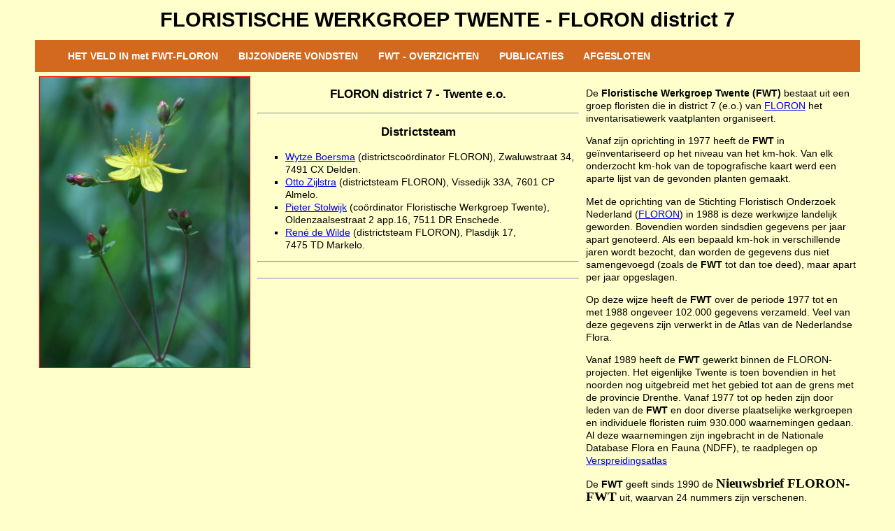

--- FILE ---
content_type: text/html
request_url: http://fwtwente.nl/
body_size: 4667
content:

<!DOCTYPE HTML PUBLIC "-//W3C//DTD HTML 4.01//EN"
        "http://www.w3.org/TR/html4/strict.dtd">
<html>
<head>
	<link rel="stylesheet" href="stijlen/fwt.css" type="text/css">
	<meta http-equiv="content-type" content="text/html; charset=windows-1252">
	<title>Floristische Werkgroep Twente</title>
</head>

<body class="lichtgeelback">
<h1>FLORISTISCHE WERKGROEP TWENTE - FLORON district 7</h1>
<div id="menubalk">
	<ul id="hoofdmenu">
	  <li class="submenu"><a href="http://www.fwtwente.nl/fwt_projecten.html">HET VELD IN met FWT-FLORON</a>
	  	<ul>
	  		<a href="http://www.fwtwente.nl/fwt_projecten.html"><img src="afb_excursie_fwt_1990.jpg" width="300" title="Het veld in" /></a>
	  	</ul>
	  </li>
	  <li class="submenu"><a href="http://www.fwtwente.nl/fwt.vondsten.html">BIJZONDERE VONDSTEN</a>
			<ul>
		  	<table>
		  		<tr>
	  				<td class="tablesub">
						<li><a href="bijzondere_vondsten_2024.html" target="_blank">2024</a></li>
						<li><a href="bijzondere_vondsten_2023.html" target="_blank">2023</a></li>
						<li><a href="bijzondere_vondsten_2022.html" target="_blank">2023</a></li>
						<li><a href="bijzondere_vondsten_2022.html" target="_blank">2022</a></li>
		  				<li><a href="bijzondere_vondsten_2021.html" target="_blank">2021</a></li>
						<li><a href="bijzondere_vondsten_2020.html" target="_blank">2020</a></li>
						<li><a href="bijzondere_vondsten_2019.html" target="_blank">2019</a></li>
		  				<li><a href="bijzondere_vondsten_2018.html" target="_blank">2018</a></li>
		  				<li><a href="bijzondere_vondsten_2017.html" target="_blank">2017</a></li>
					</td>
					<td class="tablesub">
					  <li><a href="bijzondere_vondsten_2016.html" target="_blank">2016</a></li>
						<li><a href="bijzondere_vondsten_2015.html" target="_blank">2015</a></li>
						<li><a href="bijzondere_vondsten_2014.html" target="_blank">2014</a></li>
					 	<li><a href="bijzondere_vondsten_2013.html" target="_blank">2013</a></li>
						<li><a href="bijzondere_vondsten_2012.html" target="_blank">2012</a></li>
						<li><a href="bijzondere_vondsten_2011.html" target="_blank">2011</a></li>
						<li><a href="bijzondere_vondsten_2010.html" target="_blank">2010</a></li>
						<li><a href="bijzondere_vondsten_2009.html" target="_blank">2009</a></li>
					</td>
					<td class="tablesub">
						<li><a href="bijzondere_vondsten_2008.html" target="_blank">2008</a></li>
						<li><a href="bijzondere_vondsten_2007.html" target="_blank">2007</a></li>
						<li><a href="bijzondere_vondsten_2006.html" target="_blank">2006</a></li>
						<li><a href="bijzondere_vondsten_2005.html" target="_blank">2005</a></li>
						<li><a href="bijzondere_vondsten_2004.html" target="_blank">2004</a></li>
						<li><a href="bijzondere_vondsten_2003.html" target="_blank">2003</a></li>
						<li><a href="bijzondere_vondsten_2002.html" target="_blank">2002</a></li>
						<li><a href="bijzondere_vondsten_2001.html" target="_blank">2001</a></li>
					</td>
				</tr>
			</table>
		</ul>
	</li>
	<li class="submenu"><a href="fwt_overzichten.html">FWT - OVERZICHTEN</a>
	 	<ul>
	 		<a href="fwt_overzichten.html"><img src="afb_excursie_fwt_2018.jpg" width="300" title="Overzichten" /></a>
	 	</ul>
	</li>
  <li class="submenu"><a href="fwt_publicaties.html">PUBLICATIES</a>
  	<ul>
	 		<a href="fwt_publicaties.html"><img src="afb_fwt_publicaties.jpg" width="300" title="Publicaties" /></a>
	 	</ul>
  </li>
	<li class="submenu"><a href="fwt_afgesloten.html">AFGESLOTEN</a>
		<ul>
	 		<a href="fwt_afgesloten.html"><img src="afb_kloostermuur_zenderen_2004.jpg" width="300" title="Afgesloten" /></a>
		</ul>
  </li>
  <ul>
  </div>
<table>
	<tr>
		<td class="table_img">
			<img src="logo_hypericum_pulchrum.jpg" alt="Fraai hertshooi" width="300"/>
		</td>
		<td class="table_img" width="40%">
      <h3>FLORON district 7 - Twente e.o.</h3>
      <hr>
			<h3>Districtsteam</h3>
			<ul>
				<li><a href="mailto:wytze.boersma@hetnet.nl">Wytze Boersma</a> (districtscoördinator FLORON), Zwaluwstraat&nbsp;34, 7491&nbsp;CX Delden.</li>
				<li><a href="mailto:ogzijlstra@hotmail.nl">Otto Zijlstra</a> (districtsteam FLORON), Vissedijk&nbsp;33A, 7601&nbsp;CP Almelo.</li>
				<li><a href="mailto:pieter@fwtwente.nl">Pieter Stolwijk</a> (coördinator Floristische Werkgroep Twente), Oldenzaalsestraat&nbsp;2&nbsp;app.16, 7511&nbsp;DR Enschede.</li>
				<li><a href="mailto:kieveen@hotmail.com.nl">René de Wilde</a> (districtsteam FLORON), Plasdijk&nbsp;17, 7475&nbsp;TD&nbsp;Markelo.</li>
			</ul>
      <hr>
			<table class="table_img">
				<ul>
				
<!--		<b>Vanaf 7 januari 2025 </b> kun je <a href="https://www.verspreidingsatlas.nl/projecten/floron/hetnieuwestrepen">hier (Verspreidingsatlas - Het Nieuwe Strepen)</a> km-hokken reserveren.
				</ul>
		<table class="table_img">
				<ul>
					<li><a href="http://www.fwtwente.nl/excursieprogramma_2025.pdf" target="_blank">Excursieprogramma 2025 FWT-FLORON</a></li>
				</ul>

<hr>
-->
</table>
<hr>
		<td class="table_img">
  		<p>De <b>Floristische Werkgroep Twente (FWT)</b> bestaat uit een groep floristen die in district 7 (e.o.) 
	      van <a href="http://www.floron.nl" target="_blank">FLORON</a> het inventarisatiewerk vaatplanten
	      organiseert.</p>
	    <p>Vanaf zijn oprichting in 1977 heeft de <b>FWT</b> in geïnventariseerd op het niveau van het km-hok. Van elk onderzocht km-hok van de topografische kaart werd een aparte lijst van de gevonden planten gemaakt.</p>
    	<p>Met de oprichting van de Stichting Floristisch Onderzoek Nederland (<a href="http://www.floron.nl">FLORON</a>) in 1988 is deze werkwijze landelijk geworden. Bovendien worden sindsdien gegevens per jaar apart genoteerd. Als een bepaald km-hok in verschillende jaren wordt bezocht, dan worden de gegevens dus niet samengevoegd (zoals de <b>FWT</b> tot dan toe deed), maar apart per jaar opgeslagen.</p>
  	  <p>Op deze wijze heeft de <b>FWT</b> over de periode 1977 tot en met 1988 ongeveer 102.000 gegevens verzameld. Veel van deze gegevens zijn verwerkt in de Atlas van de Nederlandse Flora.</p>
  	  <p>Vanaf 1989 heeft de <b>FWT</b> gewerkt binnen de FLORON-projecten. Het eigenlijke Twente is toen bovendien in het noorden nog uitgebreid met het gebied tot aan de grens met de provincie Drenthe. Vanaf 1977 tot op heden zijn door leden van de <b>FWT</b> en door diverse plaatselijke werkgroepen en individuele floristen ruim 930.000 waarnemingen gedaan.<br />
    	  Al deze waarnemingen zijn ingebracht in de Nationale Database Flora en Fauna (NDFF), te raadplegen op <a href="http://www.verspreidingsatlas.nl/planten" target="_blank">Verspreidingsatlas</a></p>
    <p>De <b>FWT</b> geeft sinds 1990 de <span class="nbr">Nieuwsbrief FLORON-FWT</span> uit, waarvan 24 nummers zijn verschenen.<br />
      Sinds maart 2003 is de naam veranderd in <span class="nbr">Hypericum</span>; hiervan zijn tot nog toe 24 nummers uitgebracht.<br />
      De meeste <a href="fwt_publicaties.html">artikelen</a> kunnen on-line geraadpleegd worden.</p>
		</td>
	</tr>
</table>
<hr><hr>

<p style="font-size:16pt"><b>UPDATE</b></p>

<b><i>17-4-2025</i></b>
<ul>
<li>Verslag excursie <a href="http://www.fwtwente.nl/fwt_2024-09-07_verslag_den_ham.pdf" target="_blank">Den Ham 07-09-2024</a></li>

</ul>

<b><i>17-4-2025</i></b>
<ul>
<li>Verslag excursie <a href="http://www.fwtwente.nl/fwt_2024-06-22_verslag_hoogengraven.pdf" target="_blank">Hoogengraven 22-06-2024</a></li>
</ul>

<b><i>16-4-2025</i></b>
<ul>
<li>Verslag excursie <a href="http://www.fwtwente.nl/fwt_2024-05-28_verslag_rheezerwold,pdf" target="_blank">Rheezerwold 18-05-2024</a></li>
</ul>

<b><i>19-3-2025</i></b>
<ul>
	<li>Districtsteam, <a href="http://www.fwtwente.nl/excursieprogramma_fwt_2025.pdf" target="_blank">Excursieprogramma 2025 FWT-FLORON</a></li>
</ul>
<hr><hr>

<b><i>5-11-2024</i></b>
<ul>
	<li><a href="bijzondere_vondsten_2024.html" target="_blank">Bijzondere vondsten FWT-FLORON 2024</a> -> <a href="bijzondere_vondsten_2024.html#dryopteris_affinis_borreri_2024"
	target="_blank"></a><i>Dryopteris affinis subsp. borreri</i></a> (Geschibde mannetjesvaren subsp. borreri)</li>
	<li><a href="bijzondere_vondsten_2024.html" target="_blank">Bijzondere vondsten FWT-FLORON 2024</a> -> <a href="bijzondere_vondsten_2024.html#dryopteris_affinis_affinis_2024-2"
	target="_blank"></a><i>Dryopteris affinis subsp. affinis</i></a> (Geschubde mannetjesvaren subsp. affinis)</li>
</ul>

<b><i>26-10-2024</i></b>
<ul>
		<li><a href="bijzondere_vondsten_2024.html" target="_blank">Bijzondere vondsten FWT-FLORON 2024</a> -> <a href="bijzondere_vondsten_2024.html#ceratochloa_cathartica_2024"
		target="_blank"></a><i>Ceratochloa cathartica</i></a> (Paardengras)</li>
</ul>

<b><i>14-10-2024</i></b>
<ul>
		<li><a href="bijzondere_vondsten_2024.html" target="_blank">Bijzondere vondsten FWT-FLORON 2024</a> -> <a href="bijzondere_vondsten_2024.html#chenopodiastrum_hybridum_2024"
		target="_blank"></a><i>Chenopodiastrum hybridum</i></a> (Esdoornganzenvoet)</li>
</ul>


<b><i>7-10-2024</i></b>
<ul>
	<li><a href="bijzondere_vondsten_2024.html" target="_blank">Bijzondere vondsten FWT-FLORON 2024</a> -> <a href="bijzondere_vondsten_2024.html#eragrostis_albensis_2024"
		target="_blank"></a><i>Eragrostis albensis</i></a> (Elbe-liefdegras)</li>
	<li><a href="bijzondere_vondsten_2024.html" target="_blank">Bijzondere vondsten FWT-FLORON 2024</a> -> <a href="bijzondere_vondsten_2024.html#dryopteris_affinis_affinis_2024-1"
	target="_blank"></a><i>Dryopteris affinis subsp. affinis</i></a> (Geschubde mannetjesvaren subsp. affinis)</li>
</ul>

<b><i>5-10-2024</i></b>
<ul>
	<li><a href="bijzondere_vondsten_2024.html" target="_blank">Bijzondere vondsten FWT-FLORON 2024</a> -> <a href="bijzondere_vondsten_2024.html#dysphania_pumilio_2024-3"
		target="_blank"></a><i>Dysphania pumilio</i></a> (Liggende ganzenvoet)</li>
</ul>

<b><i>4-10-2024</i></b>
<ul>
	<li><a href="bijzondere_vondsten_2024.html" target="_blank">Bijzondere vondsten FWT-FLORON 2024</a> -> <a href="bijzondere_vondsten_2024.html#parietaria_judaica_2024"
		target="_blank"></a><i>Parietaria judaica</i></a> (Klein glaskruid)</li>
</ul>

<b><i>29-9-2024</i></b>
<ul>
	<li>Verslag excursie <a href="fwt_2024-07-13_verslag_markelo.pdf" target="_blank">Markelo 13-07-2024</a></li>
</ul>

<b><i>26-9-2024</i></b>
<ul>
	<li><a href="bijzondere_vondsten_2024.html" target="_blank">Bijzondere vondsten FWT-FLORON 2024</a> -> <a href="bijzondere_vondsten_2024.html#dysphania_pumilio_2024-2"
		target="_blank"></a><i>Dysphania pumilio</i></a> (Liggende ganzenvoet)</li>
</ul>

<b><i>24-9-2024</i></b>
<ul>
	<li><a href="bijzondere_vondsten_2024.html" target="_blank">Bijzondere vondsten FWT-FLORON 2024</a> -> <a href="bijzondere_vondsten_2024.html#diplotaxis_muralis_2024-a"
		target="_blank"></a><i>Diplotaxis muralis</i></a> (Kleine zandkool)</li>
	<li><a href="bijzondere_vondsten_2024.html" target="_blank">Bijzondere vondsten FWT-FLORON 2024</a> -> <a href="bijzondere_vondsten_2024.html#cynodon_dactylon_2024-a"
		target="_blank"></a><i>Cynodon dactylon</i></a>	(Handjesgrasl)</li>
</ul>

<b><i>23-9-2024</i></b>
<ul>
	<li><a href="bijzondere_vondsten_2024.html" target="_blank">Bijzondere vondsten FWT-FLORON 2024</a> -> <a href="bijzondere_vondsten_2024.html#euphorbia_prostrata_2024"
		target="_blank"></a><i>Euphorbia prostrata</i></a> (Geribde wolfsmelk)</li>
	<li><a href="bijzondere_vondsten_2024.html" target="_blank">Bijzondere vondsten FWT-FLORON 2024</a> -> <a href="bijzondere_vondsten_2024.html#cyperus_esculentus_2024"
		target="_blank"></a><i>Cyperus esculentus</i></a> (Knolcyperus)</li>	
	<li><a href="bijzondere_vondsten_2024.html" target="_blank">Bijzondere vondsten FWT-FLORON 2024</a> -> <a href="bijzondere_vondsten_2024.html#euhorbia_serpens_2024-2"
		target="_blank"></a><i>Euphorbia serpens</i></a> (Gladde wolfsmelk)</li>
</ul>

<b><i>14-9-2024</i></b>
<ul>
	<li><a href="bijzondere_vondsten_2024.html" target="_blank">Bijzondere vondsten FWT-FLORON 2024</a> -> <a href="bijzondere_vondsten_2024.html#euphorbia_serpens_2024-1"
		target="_blank"></a><i>Euphorbia serpens</i></a> (Gladde wolfsmelk)</li>
	<li><a href="bijzondere_vondsten_2024.html" target="_blank">Bijzondere vondsten FWT-FLORON 2024</a> -> <a href="bijzondere_vondsten_2024.html#erigeron_floribundus_2024-1"
		target="_blank"></a><i>Erigeron floribundus</i></a> (Ruige fijnstraal)</li>
	<li><a href="bijzondere_vondsten_2024.html" target="_blank">Bijzondere vondsten FWT-FLORON 2024</a> -> <a href="bijzondere_vondsten_2024.html#senecio_sarracenicus_2024"
		target="_blank"></a><i>Senecio sarracenicus</i></a> (Rivierkruiskruid)</li>
	<li><a href="bijzondere_vondsten_2024.html" target="_blank">Bijzondere vondsten FWT-FLORON 2024</a> -> <a href="bijzondere_vondsten_2024.html#plantago_arenaria_2024"
		target="_blank"></a><i>Plantago arenaria</i></a> (Zandweegbree)</li>
	<li><a href="bijzondere_vondsten_2024.html" target="_blank">Bijzondere vondsten FWT-FLORON 2024</a> -> <a href="bijzondere_vondsten_2024.html#rgamochaeta_subfalcata_2024"
		target="_blank"></a><i>Gamochaeta subfalcata</i></a> (Sikkeldroogbloem</li>
	<li><a href="bijzondere_vondsten_2024.html" target="_blank">Bijzondere vondsten FWT-FLORON 2024</a> -> <a href="bijzondere_vondsten_2024-.1html#cyperus_esculentus_2024"
		target="_blank"></a><i>Cyperus esculentus</i></a> (Knolcyperus)</li>	
	<li><a href="bijzondere_vondsten_2024.html" target="_blank">Bijzondere vondsten FWT-FLORON 2024</a> -> <a href="bijzondere_vondsten_2024.html#dysphania_pumilio_2024-1"
		target="_blank"></a><i>Dysphania pumilio</i></a> (Liggende ganzenvoet)</li>	
	<li><a href="bijzondere_vondsten_2024.html" target="_blank">Bijzondere vondsten FWT-FLORON 2024</a> -> <a href="bijzondere_vondsten_2024.html#galium_murale_2024"
		target="_blank"></a><i>Galium murale</i></a> (Straatwalstro)</li>
	<li><a href="bijzondere_vondsten_2024.html" target="_blank">Bijzondere vondsten FWT-FLORON 2024</a> -> <a href="bijzondere_vondsten_2024.html#mazus_pumilus_2024"
		target="_blank"></a><i>Mazus pumilus</i></a> (Vlakboempje)</li>
	<li><a href="bijzondere_vondsten_2024.html" target="_blank">Bijzondere vondsten FWT-FLORON 2024</a> -> <a href="bijzondere_vondsten_2024.html#calepina_irregularis_2024"
		target="_blank"></a><i>Calepina irregularis</i></a> (Kalkraket)</li>
	<li><a href="bijzondere_vondsten_2024.html" target="_blank">Bijzondere vondsten FWT-FLORON 2024</a> -> <a href="bijzondere_vondsten_2024.html#anisantha_diandra_2024"
		target="_blank"></a><i>Anisantha diandra</i></a> (Hoge dravik</li>
</ul>
<b><i>30-5-2024</i></b>
<ul>
	<li><a href="twencel_krt_1977-2024.html" target="_blank">Kaart km-hokken 1977-2024</a></li>
	<li><a href="twencel_krt_2005-2024.html" target="_blank">Kaart km-hokken 2005-2024</a></li>
	<li><a href="twencel_krt_2024.html" target="_blank">Kaart km-hokken 2024 </a></li><br />

	<li><a href="twencel_tbl_1977-2024.html" target="_blank">Tabel km-hokken 1977-2024</a></li>
	<li><a href="twencel_tbl_beknopt.html" target="_blank">Tabel km-hokken 1977-2024 beknopt</a></li>
	<li><a href="twentax_tbl_1977-2024.html" target="_blank">Tabel taxa 1977-2024</a></li>
</ul>

<b><i>28-5-2024</i></b>
<ul>
<li><a href="bijzondere_vondsten_2024.html" target="_blank">Bijzondere vondsten FWT-FLORON 2024</a> -> <a href="bijzondere_vondsten_2024.html#lithospermum_arvense_2024"
	target="_blank"></a><i>Lithospermum arvense</i></a> (Ruw parelzaad)</li>
<li><a href="bijzondere_vondsten_2024.html" target="_blank">Bijzondere vondsten FWT-FLORON 2024</a> -> <a href="bijzondere_vondsten_2024.html#polypogon_viridis_2024"
	target="_blank"></a><i>Polypogon viridis</i></a> (Kransgras)</li>
<li><a href="bijzondere_vondsten_2024.html" target="_blank">Bijzondere vondsten FWT-FLORON 2024</a> -> <a href="bijzondere_vondsten_2024.html#ranunculus_sardous_2024"
	target="_blank"></a><i>Ranunclus sardous</i></a> (Behaarde boterbloem)</li>
<li><a href="bijzondere_vondsten_2024.html" target="_blank">Bijzondere vondsten FWT-FLORON 2024</a> -> <a href="bijzondere_vondsten_2024.html#geranium_rotundifolium_2024"
	target="_blank"></a><i>Geranium rotundifolium</i></a> (Ronde ooievaarsbek)</li>	
<li><a href="bijzondere_vondsten_2024.html" target="_blank">Bijzondere vondsten FWT-FLORON 2024</a> -> <a href="bijzondere_vondsten_2024.html#bryonia_dioica_2024"
	target="_blank"></a><i>Bryonia dioica</i></a> (Heggenrank)</li>
</ul>

<b><i>13-5-2024</i></b>
<ul>
<li><a href="bijzondere_vondsten_2024.html" target="_blank">Bijzondere vondsten FWT-FLORON 2024</a> -> <a href="bijzondere_vondsten_2024.html#lobelia_pedunculata_2024"
	target="_blank"></a><i>Lobelia pedunculata</i></a> (Gazonlobelia)</li>
</ul>

<b><i>3-5-2024</i></b>
<ul>
	<li>Piet Bremer, Prov. Overijssel, <a href="http://www.fwtwente.nl/h24_hoogveenontginning.pdf" target="_blank">Wat er na het afgraven van het hoogveen kwam</a></li>
</ul>

<b><i>29-4-2024</i></b>
<ul>
<li><a href="bijzondere_vondsten_2024.html" target="_blank">Bijzondere vondsten FWT-FLORON 2024</a> -> <a href="bijzondere_vondsten_2024.html#geranium_rotundifolium_2024-a"
	target="_blank"></a><i>Geranium rotundifolium</i></a> (Ronde ooievaarsbek)</li>
</ul>

<b><i>25-4-2024</i></b>
<ul>
	<li>Verslag excursie <a href="fwt_2024-04-13_verslag_volthe.pdf" target="_blank">Volthe 13-4-2024</a></li>
</ul>

<b><i>20-4-2024</i></b>
<ul>
<li><a href="bijzondere_vondsten_2024.html" target="_blank">Bijzondere vondsten FWT-FLORON 2024</a> -> <a href="bijzondere_vondsten_2024.html#anthriscus_caucalis_2024"
	target="_blank"></a><i>Anthriscus caucalis</i></a> (Fijne kervel)</li>
</ul>

<b><i>12-4-2024</i></b>
<ul>
<li><a href="bijzondere_vondsten_2024.html" target="_blank">Bijzondere vondsten FWT-FLORON 2024</a> -> <a href="bijzondere_vondsten_2024.html#medicago_arabica_2024"
	target="_blank"></a><i>Medicago arabica</i></a> (Gevlekte rupsklaver)</li>
</ul>

<b><i>5-2-2024</i></b>
<ul>
	<li>Districtsteam, <a href="http://www.fwtwente.nl/h24_excursieprogramma_fwt_2024.pdf" target="_blank">Excursieprogramma 2024 FWT-FLORON</a> februari 2024</li>
</ul>

<b><i>26-1-2024</i></b>
<ul>
	<li>Pieter Stolwijk & Otto Zijlstra, <a href="http://www.fwtwente.nl/h24_bijzondere_vondsten_fwt_2023.pdf" target="_blank">Bijzondere vondsten 2023 FWT-FLORON</a> februari 2024</li>
</ul>

<b><i>24-1-2024</i></b>
<ul>
	<li>Districtsteam, <a href="http://www.fwtwente.nl/twenhns_2024.html "target="_blank">Het Nieuwe Strepen 2024</a> (bijgewerkt)</li>
</ul>

<b><i>11-1-2024</i></b>
<ul>
	<li>Jelle Hofstra, <a href="http://www.fwtwente.nl/h24_taraxacum_hamata.pdf" target="_blank"><i>Taraxacum</i> sectie <i>Hamata</i> H. Øllgaard (1983) van onbemeste hooilanden in Twente</a></li>
</ul>

<b><i>3-1-2024</i></b>
<ul>
	<li>Wytze Boersma, Otto Zijlstra, René de Wilde <a href="http://www.fwtwente.nl/h24_excursieverslagen_fwt_2023.pdf" target="_blank">Excursieverslagen FWT-FLORON 2023</a></li>
</ul>
<ul>
	<li>Verslag excursie <a href="http://www.fwtwente.nl/fwt_2023-09-16_verslag_almelo.pdf" target="_blank">Almelo 16-9-2023</a></li>
</ul>

<b><i>2-1-2024</i></b>
<ul>
	<li>Wytze Boersma, <a href="http://www.fwtwente.nl/h24_jaarverslag_fwt_2023.pdf" target="_blank">Jaarverslag FWT 2023</a></li>
</ul>

<b><i>1-1-2024</i></b>
<ul>
	<li>René de Wilde, <a href="http://www.fwtwente.nl/h24_meijerinksmaten_westerveld.pdf" target="_blank">Een korte beschrijving van de florarestanten van de Meijerinksmaten en het Westerveld (Wierden); km hokken 233-484, -485 en -486</a></li>
</ul>
<ul>
	<li>Verslag excursie <a href="http://www.fwtwente.nl/fwt_2023-07-08_verslag_fliermeenen.pdf" target="_blank">Fliermeenen 8-7-2023</a></li>
</ul>

<b><i>31-12-2023</i></b>
<ul>
	<li>Verslag excursie <a href="http://www.fwtwente.nl/fwt_2023-09-03_verslag_deventer.pdf" target="_blank">Deventer 3-9-2023</a></li>
</ul>

<b><i>28-12-2023 </i></b>
<ul>
	<li>Verslag excursie <a href="http://www.fwtwente.nl/fwt_2023-06-10_verslag_de_haandrik.pdf" target="_blank">De Haandrik 10-6-2023</a></li>
</ul>

<b><i>22-12-2023</i></b>
<ul>
<li><a href="http://www.fwtwente.nl/twenhns_2023.html" target="_blank">Het Nieuwe Strepen 2023</a>
</ul>

<b><i>15-12-2023</i></b>
<ul>
<li><a href="http://www.fwtwente.nl/bijzondere_vondsten_2023.html" target="_blank">Bijzondere vondsten FWT-FLORON 2023</a> ->
  <a href="bijzondere_vondsten_2023.html#eragrostis_albensis_2022"
	target="_blank"><i>Eragrostis albensis</i></a> (Elbeliefdegras 2022)</li>
<li><a href="bijzondere_vondsten_2023.html" target="_blank">Bijzondere vondsten FWT-FLORON 2023</a> -> <a href="bijzondere_vondsten_2023.html#eragrostis_albensis_2023"
	target="_blank"><i>Eragrostis albensis</i></a> (Elbeliefdegras 2023)</li>
</ul>

<b><i>14-12-2023</i></b>
<ul>
	<li>Verslag excursie <a href="http://www.fwtwente.nl/fwt_04-15_verslag_omleidingskanaal.pdf" target="_blank">Omleidingskanaal 15-4-2023</a></li>
	<li>Verslag excursie <a href="http://www.fwtwente.nl/fwt_05-13_verslag_marle.pdf" target="_blank">Marle 13-5-2023</a></li>
</ul>

<b><i>12-12-2023</i></b>
<ul>
	<li><a href="http://www.fwtwente.nl/twencel_krt_1977-2023.html" target="_blank">Kaart km-hokken 1977-2023</a></li>
	<li><a href="http://www.fwtwente.nl/twencel_krt_2005-2023.html" target="_blank">Kaart km-hokken 2005-2023</a></li>
	<li><a href="http://www.fwtwente.nl/twencel_krt_2023.html" target="_blank">Kaart km-hokken 2023</a></li><br />

	<li><a href="http://www.fwtwente.nl/twencel_tbl_1977-2023.html" target="_blank">Tabel km-hokken 1977-2023</a></li>
	<li><a href="http://www.fwtwente.nl/twencel_tbl_beknopt.html" target="_blank">Tabel km-hokken 1977-2023 beknopt</a></li>
	<li><a href="http://www.fwtwente.nl/twentax_tbl_1977-2023.html" target="_blank">Tabel taxa 1977-2023</a></li>
</ul>

<b><i>24-10-2023</i></b>
<ul>
<li><a href="http://www.fwtwente.nl/bijzondere_vondsten_2023.html" target="_blank">Bijzondere vondsten FWT-FLORON 2023</a> -> <a href="bijzondere_vondsten_2023.html#oxalis_articulata_2023"
	target="_blank"><i>Oxalis articulata</i></a> (Knolklaverzuring)</li>
</ul>   

<b><i>3-10-2023</i></b>
<ul>
<li><a href="http://www.fwtwente.nl/bijzondere_vondsten_2023.html" target="_blank">Bijzondere vondsten FWT-FLORON 2023</a> -> <a href="bijzondere_vondsten_2023.html#gamochaeta_pensylvanica_2023"
	target="_blank"><i>Gamochaeta pensylvanica</i></a> (Amerikaanse droogbloem)</li>
</ul>

<b><i>7-8-2023</i></b>
<ul>
<li><a href="http://www.fwtwente.nl/bijzondere_vondsten_2023.html" target="_blank">Bijzondere vondsten FWT-FLORON 2023</a> -> <a href="http://www.fwtwente.nl/bijzondere_vondsten_2023.html#ceratochloa_cathartica_2023"
	target="_blank"><i>Ceratochloa cathartica</i></a> (Paardengras)</li>
<li><a href="http://www.fwtwente.nl/bijzondere_vondsten_2023.html" target="_blank">Bijzondere vondsten FWT-FLORON 2023</a> -> <a href="http://www.fwtwente.nl/bijzondere_vondsten_2023.html#dysphania_pumilio_2023"
	target="_blank"><i>Dysphania pumilio</i></a> (Liggende ganzenvoet)</li>
<li><a href="http://www.fwtwente.nl/bijzondere_vondsten_2023.html" target="_blank">Bijzondere vondsten FWT-FLORON 2023</a> -> <a href="http://www.fwtwente.nl/bijzondere_vondsten_2023/html#mimulus_ringens_2023"
	target="_blank"><i>Mimulus ringens</i></a> (Mimulus ringens)</li>
</ul>

<hr>
</body>
</html>

--- FILE ---
content_type: text/css
request_url: http://fwtwente.nl/stijlen/fwt.css
body_size: 1026
content:
body {	font-family:verdana, serif;	background-color:#ccffcc;	font: .9em/1.8em verdana, arial, sans-serif;	margin-left:50px;	margin-right:50px;	line-height:18px}#menubalk {	width: 100%; background-color: chocolate;}#menubalk:after {	clear: both; content: " "; display: table;}#menubalk ul {	list-style-type: none;}#hoofdmenu > li {	float: left; position: relative;}#hoofdmenu > li > a {	background-color: chocolate; color: white; font-size: 1em; font-weight: bold; padding: 1em 1.5em 1em 0.5em; text-align: left; text-decoration: none; display: block;}#hoofdmenu > li > a:hover {	background-color: green;}#hoofdmenu > li:hover ul {	display: block; position: absolute; z-index: 2;}.submenu > ul {	display: none;}.submenu  ul  li  a {background-color: midnightblue; border-top: 1px solid white; color: white; display: block; padding: 1em 0.75em 1em 0.5em; text-align: center; text-decoration: none; width: 7em; display: block;}.tablesub a {background-color: midnightblue; border-top: 1px solid white; color: white; display: block; padding: 1em 0.75em 1em 0.5em; text-align: left; text-decoration: none; width: 7em; display: block;}.tablesub {	border-style:none;}.table_img {	border-style:none;}caption {	font-weight:bold; font-size:14pt;}h1 {	text-align:center;}h2 {	text-align:center;}h3 {	text-align:center;}h4 {	text-align:center;}img {	border:solid thin red;}ul {	list-style:square;}table.tabelrand {	border-width:medium; border-style:solid; padding:4px; width:100%;}td {	border-width:0.05em; border-color:#3300ff; border-style:solid; padding:4px;}td.noborder {	border-style:none;}th {	border-width:0.2em; border-color:#3300ff; border-style:solid; padding:4px;}tr {	vertical-align:top;}tr.nieuwtwente {	background-color:#ffff66; vertical-align:top;}.afb-breed {	width:600px; height:auto;}.afb-hoog {	height:600px; width:auto;}.auteur {	font-variant:small-caps; font-weight:bold;}.auteur-titel {	font-variant:small-caps; font-size:16pt; text-align:center;}.auteur-taxon {	font-variant:small-caps;}.center {	text-align:center;}.datum {	text-align:right; border-style:none;}.excursie {	font-variant:small-caps; font-weight:bold; font-size:12pt;}.hypericum {	font-family:LithographLight; font-size:12pt;}.hypericum18 {	font-family:LithographLight; font-size:18pt;}.hypericum24 {	font-family:LithographLight; font-size:24pt;}.hypkop {	font-family:Lithograph; font-size:12pt; border-style:none;}.kaart {	height:700px; width:auto;}.nbr {font-family:"Kabel BK Bt"; font-size:14pt; font-weight:bold;}.nbrkop {	font-family:"Kabel BK Bt"; font-size:14pt; font-weight:bold; border-style:none;}.rood {	color:#FF0000;}.blauwback-geel {	background-color:#3300FF; color:#FFFF66;}.blauwback {	background-color:#3300FF;}.blauwback-wit {	background-color:#3300FF; color:#FFFFff;}.donkerblauwback-rood {background-color:#0000A0; color:#FF0000;}.lichtblauwback {	background-color:#ADDFFF;}.lilablauwback {	background-color:#CCCCFF;}.geelback {	background-color:#FFFF66;}.grijsback {	background-color:#C0C0C0;}.lichtgeelback {	background-color:#FFFFCC;}.groenback {	background-color:#3BB95F;}.groenback-wit {	background-color:#3BB95F; color:#FFFFFF;}.oranjeback {	background-color:#FF8C00;}.museumback {	background-color:#DDFFFF;}.roodback {	background-color:#FF0000;}.roodback-wit {	background-color:#FF0000; color:#FFFFFF;.zilverback {	background-color:#C0C0C0;}